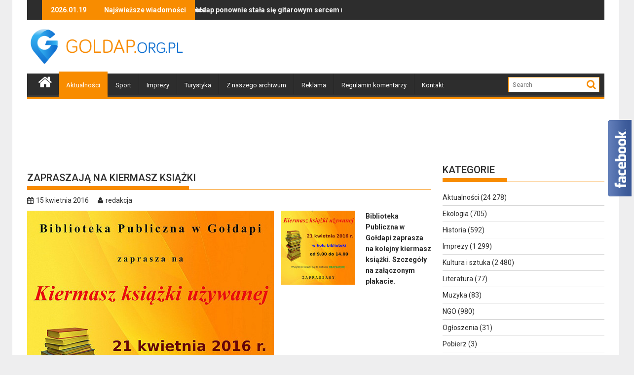

--- FILE ---
content_type: text/html; charset=UTF-8
request_url: https://goldap.org.pl/2016/04/zapraszaja-na-kiermasz-ksiazki/
body_size: 17036
content:
        <!DOCTYPE html><html lang="pl-PL">
    	<head>

		<!-- Google tag (gtag.js) -->
<script async src="https://www.googletagmanager.com/gtag/js?id=UA-1983685-23"></script>
<script>
  window.dataLayer = window.dataLayer || [];
  function gtag(){dataLayer.push(arguments);}
  gtag('js', new Date());

  gtag('config', 'UA-1983685-23');
</script>

        <meta charset="UTF-8">
        <meta name="viewport" content="width=device-width, initial-scale=1">
        <link rel="profile" href="https://gmpg.org/xfn/11">
        <link rel="pingback" href="https://goldap.org.pl/xmlrpc.php">
        <script src="https://cdnjs.cloudflare.com/ajax/libs/js-cookie/3.0.0/js.cookie.min.js"></script>
    <title>Zapraszają na kiermasz książki &#8211; Gołdap</title>
<meta name='robots' content='max-image-preview:large' />
<link rel='dns-prefetch' href='//fonts.googleapis.com' />
<link rel="alternate" type="application/rss+xml" title="Gołdap &raquo; Kanał z wpisami" href="https://goldap.org.pl/feed/" />
<link rel="alternate" type="application/rss+xml" title="Gołdap &raquo; Kanał z komentarzami" href="https://goldap.org.pl/comments/feed/" />
<link rel="alternate" type="application/rss+xml" title="Gołdap &raquo; Zapraszają na kiermasz książki Kanał z komentarzami" href="https://goldap.org.pl/2016/04/zapraszaja-na-kiermasz-ksiazki/feed/" />
<link rel="alternate" title="oEmbed (JSON)" type="application/json+oembed" href="https://goldap.org.pl/wp-json/oembed/1.0/embed?url=https%3A%2F%2Fgoldap.org.pl%2F2016%2F04%2Fzapraszaja-na-kiermasz-ksiazki%2F" />
<link rel="alternate" title="oEmbed (XML)" type="text/xml+oembed" href="https://goldap.org.pl/wp-json/oembed/1.0/embed?url=https%3A%2F%2Fgoldap.org.pl%2F2016%2F04%2Fzapraszaja-na-kiermasz-ksiazki%2F&#038;format=xml" />
<style id='wp-emoji-styles-inline-css' type='text/css'>

	img.wp-smiley, img.emoji {
		display: inline !important;
		border: none !important;
		box-shadow: none !important;
		height: 1em !important;
		width: 1em !important;
		margin: 0 0.07em !important;
		vertical-align: -0.1em !important;
		background: none !important;
		padding: 0 !important;
	}
/*# sourceURL=wp-emoji-styles-inline-css */
</style>
<style id='wp-block-library-inline-css' type='text/css'>
:root{--wp-block-synced-color:#7a00df;--wp-block-synced-color--rgb:122,0,223;--wp-bound-block-color:var(--wp-block-synced-color);--wp-editor-canvas-background:#ddd;--wp-admin-theme-color:#007cba;--wp-admin-theme-color--rgb:0,124,186;--wp-admin-theme-color-darker-10:#006ba1;--wp-admin-theme-color-darker-10--rgb:0,107,160.5;--wp-admin-theme-color-darker-20:#005a87;--wp-admin-theme-color-darker-20--rgb:0,90,135;--wp-admin-border-width-focus:2px}@media (min-resolution:192dpi){:root{--wp-admin-border-width-focus:1.5px}}.wp-element-button{cursor:pointer}:root .has-very-light-gray-background-color{background-color:#eee}:root .has-very-dark-gray-background-color{background-color:#313131}:root .has-very-light-gray-color{color:#eee}:root .has-very-dark-gray-color{color:#313131}:root .has-vivid-green-cyan-to-vivid-cyan-blue-gradient-background{background:linear-gradient(135deg,#00d084,#0693e3)}:root .has-purple-crush-gradient-background{background:linear-gradient(135deg,#34e2e4,#4721fb 50%,#ab1dfe)}:root .has-hazy-dawn-gradient-background{background:linear-gradient(135deg,#faaca8,#dad0ec)}:root .has-subdued-olive-gradient-background{background:linear-gradient(135deg,#fafae1,#67a671)}:root .has-atomic-cream-gradient-background{background:linear-gradient(135deg,#fdd79a,#004a59)}:root .has-nightshade-gradient-background{background:linear-gradient(135deg,#330968,#31cdcf)}:root .has-midnight-gradient-background{background:linear-gradient(135deg,#020381,#2874fc)}:root{--wp--preset--font-size--normal:16px;--wp--preset--font-size--huge:42px}.has-regular-font-size{font-size:1em}.has-larger-font-size{font-size:2.625em}.has-normal-font-size{font-size:var(--wp--preset--font-size--normal)}.has-huge-font-size{font-size:var(--wp--preset--font-size--huge)}.has-text-align-center{text-align:center}.has-text-align-left{text-align:left}.has-text-align-right{text-align:right}.has-fit-text{white-space:nowrap!important}#end-resizable-editor-section{display:none}.aligncenter{clear:both}.items-justified-left{justify-content:flex-start}.items-justified-center{justify-content:center}.items-justified-right{justify-content:flex-end}.items-justified-space-between{justify-content:space-between}.screen-reader-text{border:0;clip-path:inset(50%);height:1px;margin:-1px;overflow:hidden;padding:0;position:absolute;width:1px;word-wrap:normal!important}.screen-reader-text:focus{background-color:#ddd;clip-path:none;color:#444;display:block;font-size:1em;height:auto;left:5px;line-height:normal;padding:15px 23px 14px;text-decoration:none;top:5px;width:auto;z-index:100000}html :where(.has-border-color){border-style:solid}html :where([style*=border-top-color]){border-top-style:solid}html :where([style*=border-right-color]){border-right-style:solid}html :where([style*=border-bottom-color]){border-bottom-style:solid}html :where([style*=border-left-color]){border-left-style:solid}html :where([style*=border-width]){border-style:solid}html :where([style*=border-top-width]){border-top-style:solid}html :where([style*=border-right-width]){border-right-style:solid}html :where([style*=border-bottom-width]){border-bottom-style:solid}html :where([style*=border-left-width]){border-left-style:solid}html :where(img[class*=wp-image-]){height:auto;max-width:100%}:where(figure){margin:0 0 1em}html :where(.is-position-sticky){--wp-admin--admin-bar--position-offset:var(--wp-admin--admin-bar--height,0px)}@media screen and (max-width:600px){html :where(.is-position-sticky){--wp-admin--admin-bar--position-offset:0px}}

/*# sourceURL=wp-block-library-inline-css */
</style><style id='global-styles-inline-css' type='text/css'>
:root{--wp--preset--aspect-ratio--square: 1;--wp--preset--aspect-ratio--4-3: 4/3;--wp--preset--aspect-ratio--3-4: 3/4;--wp--preset--aspect-ratio--3-2: 3/2;--wp--preset--aspect-ratio--2-3: 2/3;--wp--preset--aspect-ratio--16-9: 16/9;--wp--preset--aspect-ratio--9-16: 9/16;--wp--preset--color--black: #000000;--wp--preset--color--cyan-bluish-gray: #abb8c3;--wp--preset--color--white: #ffffff;--wp--preset--color--pale-pink: #f78da7;--wp--preset--color--vivid-red: #cf2e2e;--wp--preset--color--luminous-vivid-orange: #ff6900;--wp--preset--color--luminous-vivid-amber: #fcb900;--wp--preset--color--light-green-cyan: #7bdcb5;--wp--preset--color--vivid-green-cyan: #00d084;--wp--preset--color--pale-cyan-blue: #8ed1fc;--wp--preset--color--vivid-cyan-blue: #0693e3;--wp--preset--color--vivid-purple: #9b51e0;--wp--preset--gradient--vivid-cyan-blue-to-vivid-purple: linear-gradient(135deg,rgb(6,147,227) 0%,rgb(155,81,224) 100%);--wp--preset--gradient--light-green-cyan-to-vivid-green-cyan: linear-gradient(135deg,rgb(122,220,180) 0%,rgb(0,208,130) 100%);--wp--preset--gradient--luminous-vivid-amber-to-luminous-vivid-orange: linear-gradient(135deg,rgb(252,185,0) 0%,rgb(255,105,0) 100%);--wp--preset--gradient--luminous-vivid-orange-to-vivid-red: linear-gradient(135deg,rgb(255,105,0) 0%,rgb(207,46,46) 100%);--wp--preset--gradient--very-light-gray-to-cyan-bluish-gray: linear-gradient(135deg,rgb(238,238,238) 0%,rgb(169,184,195) 100%);--wp--preset--gradient--cool-to-warm-spectrum: linear-gradient(135deg,rgb(74,234,220) 0%,rgb(151,120,209) 20%,rgb(207,42,186) 40%,rgb(238,44,130) 60%,rgb(251,105,98) 80%,rgb(254,248,76) 100%);--wp--preset--gradient--blush-light-purple: linear-gradient(135deg,rgb(255,206,236) 0%,rgb(152,150,240) 100%);--wp--preset--gradient--blush-bordeaux: linear-gradient(135deg,rgb(254,205,165) 0%,rgb(254,45,45) 50%,rgb(107,0,62) 100%);--wp--preset--gradient--luminous-dusk: linear-gradient(135deg,rgb(255,203,112) 0%,rgb(199,81,192) 50%,rgb(65,88,208) 100%);--wp--preset--gradient--pale-ocean: linear-gradient(135deg,rgb(255,245,203) 0%,rgb(182,227,212) 50%,rgb(51,167,181) 100%);--wp--preset--gradient--electric-grass: linear-gradient(135deg,rgb(202,248,128) 0%,rgb(113,206,126) 100%);--wp--preset--gradient--midnight: linear-gradient(135deg,rgb(2,3,129) 0%,rgb(40,116,252) 100%);--wp--preset--font-size--small: 13px;--wp--preset--font-size--medium: 20px;--wp--preset--font-size--large: 36px;--wp--preset--font-size--x-large: 42px;--wp--preset--spacing--20: 0.44rem;--wp--preset--spacing--30: 0.67rem;--wp--preset--spacing--40: 1rem;--wp--preset--spacing--50: 1.5rem;--wp--preset--spacing--60: 2.25rem;--wp--preset--spacing--70: 3.38rem;--wp--preset--spacing--80: 5.06rem;--wp--preset--shadow--natural: 6px 6px 9px rgba(0, 0, 0, 0.2);--wp--preset--shadow--deep: 12px 12px 50px rgba(0, 0, 0, 0.4);--wp--preset--shadow--sharp: 6px 6px 0px rgba(0, 0, 0, 0.2);--wp--preset--shadow--outlined: 6px 6px 0px -3px rgb(255, 255, 255), 6px 6px rgb(0, 0, 0);--wp--preset--shadow--crisp: 6px 6px 0px rgb(0, 0, 0);}:where(.is-layout-flex){gap: 0.5em;}:where(.is-layout-grid){gap: 0.5em;}body .is-layout-flex{display: flex;}.is-layout-flex{flex-wrap: wrap;align-items: center;}.is-layout-flex > :is(*, div){margin: 0;}body .is-layout-grid{display: grid;}.is-layout-grid > :is(*, div){margin: 0;}:where(.wp-block-columns.is-layout-flex){gap: 2em;}:where(.wp-block-columns.is-layout-grid){gap: 2em;}:where(.wp-block-post-template.is-layout-flex){gap: 1.25em;}:where(.wp-block-post-template.is-layout-grid){gap: 1.25em;}.has-black-color{color: var(--wp--preset--color--black) !important;}.has-cyan-bluish-gray-color{color: var(--wp--preset--color--cyan-bluish-gray) !important;}.has-white-color{color: var(--wp--preset--color--white) !important;}.has-pale-pink-color{color: var(--wp--preset--color--pale-pink) !important;}.has-vivid-red-color{color: var(--wp--preset--color--vivid-red) !important;}.has-luminous-vivid-orange-color{color: var(--wp--preset--color--luminous-vivid-orange) !important;}.has-luminous-vivid-amber-color{color: var(--wp--preset--color--luminous-vivid-amber) !important;}.has-light-green-cyan-color{color: var(--wp--preset--color--light-green-cyan) !important;}.has-vivid-green-cyan-color{color: var(--wp--preset--color--vivid-green-cyan) !important;}.has-pale-cyan-blue-color{color: var(--wp--preset--color--pale-cyan-blue) !important;}.has-vivid-cyan-blue-color{color: var(--wp--preset--color--vivid-cyan-blue) !important;}.has-vivid-purple-color{color: var(--wp--preset--color--vivid-purple) !important;}.has-black-background-color{background-color: var(--wp--preset--color--black) !important;}.has-cyan-bluish-gray-background-color{background-color: var(--wp--preset--color--cyan-bluish-gray) !important;}.has-white-background-color{background-color: var(--wp--preset--color--white) !important;}.has-pale-pink-background-color{background-color: var(--wp--preset--color--pale-pink) !important;}.has-vivid-red-background-color{background-color: var(--wp--preset--color--vivid-red) !important;}.has-luminous-vivid-orange-background-color{background-color: var(--wp--preset--color--luminous-vivid-orange) !important;}.has-luminous-vivid-amber-background-color{background-color: var(--wp--preset--color--luminous-vivid-amber) !important;}.has-light-green-cyan-background-color{background-color: var(--wp--preset--color--light-green-cyan) !important;}.has-vivid-green-cyan-background-color{background-color: var(--wp--preset--color--vivid-green-cyan) !important;}.has-pale-cyan-blue-background-color{background-color: var(--wp--preset--color--pale-cyan-blue) !important;}.has-vivid-cyan-blue-background-color{background-color: var(--wp--preset--color--vivid-cyan-blue) !important;}.has-vivid-purple-background-color{background-color: var(--wp--preset--color--vivid-purple) !important;}.has-black-border-color{border-color: var(--wp--preset--color--black) !important;}.has-cyan-bluish-gray-border-color{border-color: var(--wp--preset--color--cyan-bluish-gray) !important;}.has-white-border-color{border-color: var(--wp--preset--color--white) !important;}.has-pale-pink-border-color{border-color: var(--wp--preset--color--pale-pink) !important;}.has-vivid-red-border-color{border-color: var(--wp--preset--color--vivid-red) !important;}.has-luminous-vivid-orange-border-color{border-color: var(--wp--preset--color--luminous-vivid-orange) !important;}.has-luminous-vivid-amber-border-color{border-color: var(--wp--preset--color--luminous-vivid-amber) !important;}.has-light-green-cyan-border-color{border-color: var(--wp--preset--color--light-green-cyan) !important;}.has-vivid-green-cyan-border-color{border-color: var(--wp--preset--color--vivid-green-cyan) !important;}.has-pale-cyan-blue-border-color{border-color: var(--wp--preset--color--pale-cyan-blue) !important;}.has-vivid-cyan-blue-border-color{border-color: var(--wp--preset--color--vivid-cyan-blue) !important;}.has-vivid-purple-border-color{border-color: var(--wp--preset--color--vivid-purple) !important;}.has-vivid-cyan-blue-to-vivid-purple-gradient-background{background: var(--wp--preset--gradient--vivid-cyan-blue-to-vivid-purple) !important;}.has-light-green-cyan-to-vivid-green-cyan-gradient-background{background: var(--wp--preset--gradient--light-green-cyan-to-vivid-green-cyan) !important;}.has-luminous-vivid-amber-to-luminous-vivid-orange-gradient-background{background: var(--wp--preset--gradient--luminous-vivid-amber-to-luminous-vivid-orange) !important;}.has-luminous-vivid-orange-to-vivid-red-gradient-background{background: var(--wp--preset--gradient--luminous-vivid-orange-to-vivid-red) !important;}.has-very-light-gray-to-cyan-bluish-gray-gradient-background{background: var(--wp--preset--gradient--very-light-gray-to-cyan-bluish-gray) !important;}.has-cool-to-warm-spectrum-gradient-background{background: var(--wp--preset--gradient--cool-to-warm-spectrum) !important;}.has-blush-light-purple-gradient-background{background: var(--wp--preset--gradient--blush-light-purple) !important;}.has-blush-bordeaux-gradient-background{background: var(--wp--preset--gradient--blush-bordeaux) !important;}.has-luminous-dusk-gradient-background{background: var(--wp--preset--gradient--luminous-dusk) !important;}.has-pale-ocean-gradient-background{background: var(--wp--preset--gradient--pale-ocean) !important;}.has-electric-grass-gradient-background{background: var(--wp--preset--gradient--electric-grass) !important;}.has-midnight-gradient-background{background: var(--wp--preset--gradient--midnight) !important;}.has-small-font-size{font-size: var(--wp--preset--font-size--small) !important;}.has-medium-font-size{font-size: var(--wp--preset--font-size--medium) !important;}.has-large-font-size{font-size: var(--wp--preset--font-size--large) !important;}.has-x-large-font-size{font-size: var(--wp--preset--font-size--x-large) !important;}
/*# sourceURL=global-styles-inline-css */
</style>

<style id='classic-theme-styles-inline-css' type='text/css'>
/*! This file is auto-generated */
.wp-block-button__link{color:#fff;background-color:#32373c;border-radius:9999px;box-shadow:none;text-decoration:none;padding:calc(.667em + 2px) calc(1.333em + 2px);font-size:1.125em}.wp-block-file__button{background:#32373c;color:#fff;text-decoration:none}
/*# sourceURL=/wp-includes/css/classic-themes.min.css */
</style>
<link rel='stylesheet' id='yop-public-css' href='https://goldap.org.pl/wp-content/plugins/yop-poll/public/assets/css/yop-poll-public-6.5.39.css?ver=6.9' type='text/css' media='all' />
<link rel='stylesheet' id='jquery-bxslider-css' href='https://goldap.org.pl/wp-content/themes/goldap/assets/library/bxslider/css/jquery.bxslider.min.css?ver=4.2.5' type='text/css' media='all' />
<link rel='stylesheet' id='supermag-googleapis-css' href='https://fonts.googleapis.com/css?family=Oswald%3A300%2C400%2C700%7CRoboto%3A300italic%2C400%2C500%2C700&#038;ver=1.0.1' type='text/css' media='all' />
<link rel='stylesheet' id='fontawesome-css' href='https://goldap.org.pl/wp-content/themes/goldap/assets/library/Font-Awesome/css/font-awesome.min.css?ver=4.5.0' type='text/css' media='all' />
<link rel='stylesheet' id='supermag-style-css' href='https://goldap.org.pl/wp-content/themes/goldap/style.css?ver=6.9' type='text/css' media='all' />
<style id='supermag-style-inline-css' type='text/css'>

            mark,
            .comment-form .form-submit input,
            .read-more,
            .bn-title,
            .home-icon.front_page_on,
            .header-wrapper .menu li:hover > a,
            .header-wrapper .menu > li.current-menu-item a,
            .header-wrapper .menu > li.current-menu-parent a,
            .header-wrapper .menu > li.current_page_parent a,
            .header-wrapper .menu > li.current_page_ancestor a,
            .header-wrapper .menu > li.current-menu-item > a:before,
            .header-wrapper .menu > li.current-menu-parent > a:before,
            .header-wrapper .menu > li.current_page_parent > a:before,
            .header-wrapper .menu > li.current_page_ancestor > a:before,
            .header-wrapper .main-navigation ul ul.sub-menu li:hover > a,
            .slider-section .cat-links a,
            .featured-desc .below-entry-meta .cat-links a,
            #calendar_wrap #wp-calendar #today,
            #calendar_wrap #wp-calendar #today a,
            .wpcf7-form input.wpcf7-submit:hover,
            .breadcrumb{
                background: #F88C00;
            }
        
            a:hover,
            .screen-reader-text:focus,
            .bn-content a:hover,
            .socials a:hover,
            .site-title a,
            .search-block input#menu-search,
            .widget_search input#s,
            .search-block #searchsubmit,
            .widget_search #searchsubmit,
            .footer-sidebar .featured-desc .above-entry-meta a:hover,
            .slider-section .slide-title:hover,
            .besides-slider .post-title a:hover,
            .slider-feature-wrap a:hover,
            .slider-section .bx-controls-direction a,
            .besides-slider .beside-post:hover .beside-caption,
            .besides-slider .beside-post:hover .beside-caption a:hover,
            .featured-desc .above-entry-meta span:hover,
            .posted-on a:hover,
            .cat-links a:hover,
            .comments-link a:hover,
            .edit-link a:hover,
            .tags-links a:hover,
            .byline a:hover,
            .nav-links a:hover,
            #supermag-breadcrumbs a:hover,
            .wpcf7-form input.wpcf7-submit {
                color: #F88C00;
            }
             .search-block input#menu-search,
            .widget_search input#s,
            .tagcloud a{
                border: 1px solid #F88C00;
            }
            .footer-wrapper .border,
            .nav-links .nav-previous a:hover,
            .nav-links .nav-next a:hover{
                border-top: 1px solid #F88C00;
            }
             .besides-slider .beside-post{
                border-bottom: 3px solid #F88C00;
            }
            .widget-title,
            .footer-wrapper,
            .page-header .page-title,
            .single .entry-header .entry-title{
                border-bottom: 1px solid #F88C00;
            }
            .widget-title:before,
            .page-header .page-title:before,
            .single .entry-header .entry-title:before{
                border-bottom: 7px solid #F88C00;
            }
           .wpcf7-form input.wpcf7-submit,
            article.post.sticky{
                border: 2px solid #F88C00;
            }
           .breadcrumb::after {
                border-left: 5px solid #F88C00;
            }
           .header-wrapper #site-navigation{
                border-bottom: 5px solid #F88C00;
            }
           @media screen and (max-width:992px){
                .slicknav_btn.slicknav_open{
                    border: 1px solid #F88C00;
                }
                .slicknav_btn.slicknav_open:before{
                    background: { #F88C00 };
                    box-shadow: 0 6px 0 0 #F88C00, 0 12px 0 0 #F88C00;
                }
                .slicknav_nav li:hover > a,
                .slicknav_nav li.current-menu-ancestor a,
                .slicknav_nav li.current-menu-item  > a,
                .slicknav_nav li.current_page_item a,
                .slicknav_nav li.current_page_item .slicknav_item span,
                .slicknav_nav li .slicknav_item:hover a{
                    color: #F88C00;
                }
            }
/*# sourceURL=supermag-style-inline-css */
</style>
<script type="text/javascript" src="https://goldap.org.pl/wp-includes/js/jquery/jquery.min.js?ver=3.7.1" id="jquery-core-js"></script>
<script type="text/javascript" src="https://goldap.org.pl/wp-includes/js/jquery/jquery-migrate.min.js?ver=3.4.1" id="jquery-migrate-js"></script>
<script type="text/javascript" id="yop-public-js-extra">
/* <![CDATA[ */
var objectL10n = {"yopPollParams":{"urlParams":{"ajax":"https://goldap.org.pl/wp-admin/admin-ajax.php","wpLogin":"https://goldap.org.pl/wp-login.php?redirect_to=https%3A%2F%2Fgoldap.org.pl%2Fwp-admin%2Fadmin-ajax.php%3Faction%3Dyop_poll_record_wordpress_vote"},"apiParams":{"reCaptcha":{"siteKey":""},"reCaptchaV2Invisible":{"siteKey":""},"reCaptchaV3":{"siteKey":""},"hCaptcha":{"siteKey":""},"cloudflareTurnstile":{"siteKey":""}},"captchaParams":{"imgPath":"https://goldap.org.pl/wp-content/plugins/yop-poll/public/assets/img/","url":"https://goldap.org.pl/wp-content/plugins/yop-poll/app.php","accessibilityAlt":"Sound icon","accessibilityTitle":"Accessibility option: listen to a question and answer it!","accessibilityDescription":"Type below the \u003Cstrong\u003Eanswer\u003C/strong\u003E to what you hear. Numbers or words:","explanation":"Click or touch the \u003Cstrong\u003EANSWER\u003C/strong\u003E","refreshAlt":"Refresh/reload icon","refreshTitle":"Refresh/reload: get new images and accessibility option!"},"voteParams":{"invalidPoll":"Invalid Poll","noAnswersSelected":"Nie wybrano odpowiedzi","minAnswersRequired":"At least {min_answers_allowed} answer(s) required","maxAnswersRequired":"A max of {max_answers_allowed} answer(s) accepted","noAnswerForOther":"No other answer entered","noValueForCustomField":"{custom_field_name} is required","tooManyCharsForCustomField":"Text for {custom_field_name} is too long","consentNotChecked":"You must agree to our terms and conditions","noCaptchaSelected":"Captcha is required","thankYou":"Dzi\u0119kujemy za Tw\u00f3j g\u0142os"},"resultsParams":{"singleVote":".","multipleVotes":".","singleAnswer":"odpowied\u017a","multipleAnswers":"- odpowiedzi"}}};
//# sourceURL=yop-public-js-extra
/* ]]> */
</script>
<script type="text/javascript" src="https://goldap.org.pl/wp-content/plugins/yop-poll/public/assets/js/yop-poll-public-6.5.39.min.js?ver=6.9" id="yop-public-js"></script>
<link rel="https://api.w.org/" href="https://goldap.org.pl/wp-json/" /><link rel="alternate" title="JSON" type="application/json" href="https://goldap.org.pl/wp-json/wp/v2/posts/116402" /><link rel="EditURI" type="application/rsd+xml" title="RSD" href="https://goldap.org.pl/xmlrpc.php?rsd" />
<meta name="generator" content="WordPress 6.9" />
<link rel="canonical" href="https://goldap.org.pl/2016/04/zapraszaja-na-kiermasz-ksiazki/" />
<link rel='shortlink' href='https://goldap.org.pl/?p=116402' />
<style>
		#category-posts-3-internal ul {padding: 0;}
#category-posts-3-internal .cat-post-item img {max-width: initial; max-height: initial; margin: initial;}
#category-posts-3-internal .cat-post-author {margin-bottom: 0;}
#category-posts-3-internal .cat-post-thumbnail {margin: 5px 10px 5px 0;}
#category-posts-3-internal .cat-post-item:before {content: ""; clear: both;}
#category-posts-3-internal .cat-post-excerpt-more {display: inline-block;}
#category-posts-3-internal .cat-post-item {list-style: none; margin: 3px 0 10px; padding: 3px 0;}
#category-posts-3-internal .cat-post-current .cat-post-title {font-weight: bold; text-transform: uppercase;}
#category-posts-3-internal [class*=cat-post-tax] {font-size: 0.85em;}
#category-posts-3-internal [class*=cat-post-tax] * {display:inline-block;}
#category-posts-3-internal .cat-post-item:after {content: ""; display: table;	clear: both;}
#category-posts-3-internal .cat-post-item .cat-post-title {overflow: hidden;text-overflow: ellipsis;white-space: initial;display: -webkit-box;-webkit-line-clamp: 2;-webkit-box-orient: vertical;padding-bottom: 0 !important;}
#category-posts-3-internal .cat-post-item:after {content: ""; display: table;	clear: both;}
#category-posts-3-internal .cat-post-thumbnail {display:block; float:left; margin:5px 10px 5px 0;}
#category-posts-3-internal .cat-post-crop {overflow:hidden;display:block;}
#category-posts-3-internal p {margin:5px 0 0 0}
#category-posts-3-internal li > div {margin:5px 0 0 0; clear:both;}
#category-posts-3-internal .dashicons {vertical-align:middle;}
#category-posts-3-internal .cat-post-thumbnail .cat-post-crop img {object-fit: cover; max-width: 100%; display: block;}
#category-posts-3-internal .cat-post-thumbnail .cat-post-crop-not-supported img {width: 100%;}
#category-posts-3-internal .cat-post-thumbnail {max-width:100%;}
#category-posts-3-internal .cat-post-item img {margin: initial;}
#category-posts-4-internal ul {padding: 0;}
#category-posts-4-internal .cat-post-item img {max-width: initial; max-height: initial; margin: initial;}
#category-posts-4-internal .cat-post-author {margin-bottom: 0;}
#category-posts-4-internal .cat-post-thumbnail {margin: 5px 10px 5px 0;}
#category-posts-4-internal .cat-post-item:before {content: ""; clear: both;}
#category-posts-4-internal .cat-post-excerpt-more {display: inline-block;}
#category-posts-4-internal .cat-post-item {list-style: none; margin: 3px 0 10px; padding: 3px 0;}
#category-posts-4-internal .cat-post-current .cat-post-title {font-weight: bold; text-transform: uppercase;}
#category-posts-4-internal [class*=cat-post-tax] {font-size: 0.85em;}
#category-posts-4-internal [class*=cat-post-tax] * {display:inline-block;}
#category-posts-4-internal .cat-post-item:after {content: ""; display: table;	clear: both;}
#category-posts-4-internal .cat-post-item .cat-post-title {overflow: hidden;text-overflow: ellipsis;white-space: initial;display: -webkit-box;-webkit-line-clamp: 2;-webkit-box-orient: vertical;padding-bottom: 0 !important;}
#category-posts-4-internal .cat-post-item:after {content: ""; display: table;	clear: both;}
#category-posts-4-internal .cat-post-thumbnail {display:block; float:left; margin:5px 10px 5px 0;}
#category-posts-4-internal .cat-post-crop {overflow:hidden;display:block;}
#category-posts-4-internal p {margin:5px 0 0 0}
#category-posts-4-internal li > div {margin:5px 0 0 0; clear:both;}
#category-posts-4-internal .dashicons {vertical-align:middle;}
#category-posts-4-internal .cat-post-thumbnail .cat-post-crop img {object-fit: cover; max-width: 100%; display: block;}
#category-posts-4-internal .cat-post-thumbnail .cat-post-crop-not-supported img {width: 100%;}
#category-posts-4-internal .cat-post-thumbnail {max-width:100%;}
#category-posts-4-internal .cat-post-item img {margin: initial;}
#category-posts-5-internal ul {padding: 0;}
#category-posts-5-internal .cat-post-item img {max-width: initial; max-height: initial; margin: initial;}
#category-posts-5-internal .cat-post-author {margin-bottom: 0;}
#category-posts-5-internal .cat-post-thumbnail {margin: 5px 10px 5px 0;}
#category-posts-5-internal .cat-post-item:before {content: ""; clear: both;}
#category-posts-5-internal .cat-post-excerpt-more {display: inline-block;}
#category-posts-5-internal .cat-post-item {list-style: none; margin: 3px 0 10px; padding: 3px 0;}
#category-posts-5-internal .cat-post-current .cat-post-title {font-weight: bold; text-transform: uppercase;}
#category-posts-5-internal [class*=cat-post-tax] {font-size: 0.85em;}
#category-posts-5-internal [class*=cat-post-tax] * {display:inline-block;}
#category-posts-5-internal .cat-post-item:after {content: ""; display: table;	clear: both;}
#category-posts-5-internal .cat-post-item .cat-post-title {overflow: hidden;text-overflow: ellipsis;white-space: initial;display: -webkit-box;-webkit-line-clamp: 2;-webkit-box-orient: vertical;padding-bottom: 0 !important;}
#category-posts-5-internal .cat-post-item:after {content: ""; display: table;	clear: both;}
#category-posts-5-internal .cat-post-thumbnail {display:block; float:left; margin:5px 10px 5px 0;}
#category-posts-5-internal .cat-post-crop {overflow:hidden;display:block;}
#category-posts-5-internal p {margin:5px 0 0 0}
#category-posts-5-internal li > div {margin:5px 0 0 0; clear:both;}
#category-posts-5-internal .dashicons {vertical-align:middle;}
#category-posts-5-internal .cat-post-thumbnail .cat-post-crop img {object-fit: cover; max-width: 100%; display: block;}
#category-posts-5-internal .cat-post-thumbnail .cat-post-crop-not-supported img {width: 100%;}
#category-posts-5-internal .cat-post-thumbnail {max-width:100%;}
#category-posts-5-internal .cat-post-item img {margin: initial;}
#category-posts-6-internal ul {padding: 0;}
#category-posts-6-internal .cat-post-item img {max-width: initial; max-height: initial; margin: initial;}
#category-posts-6-internal .cat-post-author {margin-bottom: 0;}
#category-posts-6-internal .cat-post-thumbnail {margin: 5px 10px 5px 0;}
#category-posts-6-internal .cat-post-item:before {content: ""; clear: both;}
#category-posts-6-internal .cat-post-excerpt-more {display: inline-block;}
#category-posts-6-internal .cat-post-item {list-style: none; margin: 3px 0 10px; padding: 3px 0;}
#category-posts-6-internal .cat-post-current .cat-post-title {font-weight: bold; text-transform: uppercase;}
#category-posts-6-internal [class*=cat-post-tax] {font-size: 0.85em;}
#category-posts-6-internal [class*=cat-post-tax] * {display:inline-block;}
#category-posts-6-internal .cat-post-item:after {content: ""; display: table;	clear: both;}
#category-posts-6-internal .cat-post-item .cat-post-title {overflow: hidden;text-overflow: ellipsis;white-space: initial;display: -webkit-box;-webkit-line-clamp: 2;-webkit-box-orient: vertical;padding-bottom: 0 !important;}
#category-posts-6-internal .cat-post-item:after {content: ""; display: table;	clear: both;}
#category-posts-6-internal .cat-post-thumbnail {display:block; float:left; margin:5px 10px 5px 0;}
#category-posts-6-internal .cat-post-crop {overflow:hidden;display:block;}
#category-posts-6-internal p {margin:5px 0 0 0}
#category-posts-6-internal li > div {margin:5px 0 0 0; clear:both;}
#category-posts-6-internal .dashicons {vertical-align:middle;}
#category-posts-6-internal .cat-post-thumbnail .cat-post-crop img {object-fit: cover; max-width: 100%; display: block;}
#category-posts-6-internal .cat-post-thumbnail .cat-post-crop-not-supported img {width: 100%;}
#category-posts-6-internal .cat-post-thumbnail {max-width:100%;}
#category-posts-6-internal .cat-post-item img {margin: initial;}
</style>
		<style>form .message-textarea {display: none !important; }</style>
        <meta name="description" content="Biblioteka Publiczna w Gołdapi zaprasza na kolejny kiermasz książki. Szczegóły na załączonym plakacie....">

		<!-- Facebook Opengraph -->
 
    <meta property="og:url" content="https://goldap.org.pl/2016/04/zapraszaja-na-kiermasz-ksiazki/"/>
    <meta property="og:title" content="Zapraszają na kiermasz książki" />
    <meta property="og:description" content="Biblioteka Publiczna w Gołdapi zaprasza na kolejny kiermasz książki. Szczegóły na załączonym plakacie." />
    <meta property="og:type" content="article" />
	    	<meta property="og:image" content="https://goldap.org.pl/wp-content/uploads/2016/04/Kiermasz-książki_44.jpg" />
	<meta name="google-site-verification" content="PNJSv4FzLztssrQlScqQhG2W23sDYk46T5zc1hpXwX0" />
<script language="javascript" type="text/javascript">
function interval(func, wait, times){
    var interv = function(w, t){
        return function(){
            if(typeof t === "undefined" || t-- > 0){
                setTimeout(interv, w);
                try{
                    func.call(null);
                }
                catch(e){
                    t = 0;
                    throw e.toString();
                }
            }
        };
    }(wait, times);

    setTimeout(interv, wait);
};
</script>
<body class="wp-singular post-template-default single single-post postid-116402 single-format-standard wp-theme-goldap boxed-layout right-sidebar group-blog">

        <div id="page" class="hfeed site">
        <a class="skip-link screen-reader-text" href="#content" title="link">Skip to content</a>
            <header id="masthead" class="site-header" role="banner">
            <div class="top-header-section clearfix">
                <div class="wrapper">
                     <div class="header-latest-posts float-left bn-title">2026.01.19</div>                            <div class="header-latest-posts bn-wrapper float-left">
                                <div class="bn-title">
                                    Najświeższe wiadomości                                </div>
                                <ul class="bn">
                                                                            <li class="bn-content">
                                            <a href="https://goldap.org.pl/2026/01/goldapscy-funkcjonariusze-sg-przekazali-ukrainca/" title="Gołdapscy funkcjonariusze SG przekazali Ukraińca">
                                                Gołdapscy funkcjonariusze SG przekazali Ukraińca                                            </a>
                                        </li>
                                                                            <li class="bn-content">
                                            <a href="https://goldap.org.pl/2026/01/goldap-ponownie-stala-sie-gitarowym-sercem-regionu/" title="Gołdap ponownie stała się gitarowym sercem regionu">
                                                Gołdap ponownie stała się gitarowym sercem regionu                                            </a>
                                        </li>
                                                                            <li class="bn-content">
                                            <a href="https://goldap.org.pl/2026/01/zglosila-wlamanie-i-grozby-bo-chciala-pozbyc-sie-sasiada-z-mieszkania/" title="Zgłosiła włamanie i groźby, bo chciała pozbyć się sąsiada z mieszkania">
                                                Zgłosiła włamanie i groźby, bo chciała pozbyć się sąsiada z mieszkania                                            </a>
                                        </li>
                                                                            <li class="bn-content">
                                            <a href="https://goldap.org.pl/2026/01/bal-karnawalowy-w-bocwince-taniec-z-gwiazdami-z-babcia-i-dziadkiem/" title="Bal karnawałowy w Boćwince – „Taniec z gwiazdami z babcią i dziadkiem”">
                                                Bal karnawałowy w Boćwince – „Taniec z gwiazdami z babcią i dziadkiem”                                            </a>
                                        </li>
                                                                            <li class="bn-content">
                                            <a href="https://goldap.org.pl/2026/01/korzystamy-z-zimowej-zabawy-a-wy/" title="Korzystamy z zimowej zabawy, a Wy? ">
                                                Korzystamy z zimowej zabawy, a Wy?                                             </a>
                                        </li>
                                                                    </ul>
                            </div> <!-- .header-latest-posts -->
                                            <div class="right-header float-right">
                                            </div>
                </div>
            </div><!-- .top-header-section -->
            <div class="wrapper header-wrapper clearfix">
                <div class="header-container">
                    <div class="site-branding clearfix">
                                                <div class="site-logo float-left"><a href="https://goldap.org.pl/" rel="home"><img src="https://goldap.org.pl/wp-content/uploads/2016/08/logo.png" alt="Logo"></a></div><!--site-logo--><!--supermag-header-id-display-opt-->
                                                    <div class="header-ads float-right">
                            <script async src="https://pagead2.googlesyndication.com/pagead/js/adsbygoogle.js?client=ca-pub-7383613702407971"
     crossorigin="anonymous"></script>
<!-- poziom -->
<ins class="adsbygoogle"
     style="display:inline-block;width:728px;height:90px"
     data-ad-client="ca-pub-7383613702407971"
     data-ad-slot="9645735706"></ins>
<script>
     (adsbygoogle = window.adsbygoogle || []).push({});
</script>
                    
                            </div>
                                                <div class="clearfix"></div>
                    </div>
                    <nav id="site-navigation" class="main-navigation clearfix" role="navigation">
                        <div class="header-main-menu clearfix">
                                                                <div class="home-icon">
                                        <a href="https://goldap.org.pl/" title="Gołdap"><i class="fa fa-home"></i></a>
                                    </div>
                                                                    <div class="acmethemes-nav"><ul id="menu-regulamin-komentarzy" class="menu"><li id="menu-item-123622" class="menu-item menu-item-type-taxonomy menu-item-object-category current-post-ancestor current-menu-parent current-post-parent menu-item-123622"><a href="https://goldap.org.pl/category/aktualnosci/">Aktualności</a></li>
<li id="menu-item-123623" class="menu-item menu-item-type-taxonomy menu-item-object-category menu-item-123623"><a href="https://goldap.org.pl/category/sport/">Sport</a></li>
<li id="menu-item-123624" class="menu-item menu-item-type-taxonomy menu-item-object-category menu-item-123624"><a href="https://goldap.org.pl/category/kultura-sztuka/imprezy/">Imprezy</a></li>
<li id="menu-item-123625" class="menu-item menu-item-type-taxonomy menu-item-object-category menu-item-123625"><a href="https://goldap.org.pl/category/turystyka/">Turystyka</a></li>
<li id="menu-item-123723" class="menu-item menu-item-type-taxonomy menu-item-object-category menu-item-123723"><a href="https://goldap.org.pl/category/z-naszego-archiwum/">Z naszego archiwum</a></li>
<li id="menu-item-123633" class="menu-item menu-item-type-post_type menu-item-object-page menu-item-123633"><a href="https://goldap.org.pl/reklama/">Reklama</a></li>
<li id="menu-item-163568" class="menu-item menu-item-type-custom menu-item-object-custom menu-item-163568"><a href="/2018/02/regulamin-komentarzy/">Regulamin komentarzy</a></li>
<li id="menu-item-123632" class="menu-item menu-item-type-post_type menu-item-object-page menu-item-123632"><a href="https://goldap.org.pl/kontakt-goldap-org-pl/">Kontakt</a></li>
</ul></div>                                <div class="search-block">
    <form action="https://goldap.org.pl" class="searchform" id="searchform" method="get" role="search">
        <div>
            <label for="menu-search" class="screen-reader-text"></label>
                        <input type="text"  placeholder="Search"  id="menu-search" name="s" value="">
            <button class="fa fa-search" type="submit" id="searchsubmit"></button>
        </div>
    </form>
</div>
                        </div>
                        <div class="responsive-slick-menu clearfix"></div>
                    </nav>
                    <!-- #site-navigation -->
                </div>
                <!-- .header-container -->
            </div>
            <!-- header-wrapper-->
        </header>
        <!-- #masthead -->
            <div class="wrapper content-wrapper clearfix">
            <div id="content" class="site-content">
    <div class="topbanner">

    <script async src="https://pagead2.googlesyndication.com/pagead/js/adsbygoogle.js?client=ca-pub-7383613702407971"
     crossorigin="anonymous"></script>
<!-- 728 v2 -->
<ins class="adsbygoogle"
     style="display:inline-block;width:728px;height:90px"
     data-ad-client="ca-pub-7383613702407971"
     data-ad-slot="6336619770"></ins>
<script>
     (adsbygoogle = window.adsbygoogle || []).push({});
</script>



    </div> 
    
    
   
    	<div id="primary" class="content-area">
		<main id="main" class="site-main" role="main">

		
			
<article id="post-116402" class="post-116402 post type-post status-publish format-standard has-post-thumbnail hentry category-aktualnosci">
	<header class="entry-header">
		<h1 class="entry-title test">Zapraszają na kiermasz książki</h1>
		<div class="entry-meta">
			<span class="posted-on"><a href="https://goldap.org.pl/2016/04/zapraszaja-na-kiermasz-ksiazki/" rel="bookmark"><i class="fa fa-calendar"></i><time class="entry-date published updated" datetime="2016-04-15T08:42:52+02:00">15 kwietnia 2016</time></a></span><span class="byline"> <span class="author vcard"><a class="url fn n" href="https://goldap.org.pl/author/redakcja/"><i class="fa fa-user"></i>redakcja</a></span></span>		</div><!-- .entry-meta -->
			</header><!-- .entry-header -->

	<!--post thumbnail options-->
	<div class="single-feat clearfix">
					<figure class="single-thumb single-thumb-full">
								<img src="https://goldap.org.pl/wp-content/uploads/2016/04/Kiermasz-książki_44-500x707.jpg" alt="Zapraszają na kiermasz książki"  style="width:100%;height:auto;aspect-ratio:500/707 !important;">

			</figure>
			</div><!-- .single-feat-->


	<div class="entry-content">
		<p><strong><a href="https://goldap.org.pl/wp-content/uploads/2016/04/Kiermasz-książki_44.jpg"><img decoding="async" class="alignleft size-thumbnail wp-image-116403" src="https://goldap.org.pl/wp-content/uploads/2016/04/Kiermasz-książki_44-150x150.jpg" alt="Kiermasz książki_44" width="150" height="150" /></a>Biblioteka Publiczna w Gołdapi zaprasza na kolejny kiermasz książki. Szczegóły na załączonym plakacie.</strong><span id="more-116402"></span></p>
<p><a href="https://goldap.org.pl/wp-content/uploads/2016/04/Kiermasz-książki_44.jpg"><img fetchpriority="high" decoding="async" class="alignnone size-full wp-image-116403" src="https://goldap.org.pl/wp-content/uploads/2016/04/Kiermasz-książki_44.jpg" alt="Kiermasz książki_44" width="500" height="707" /></a></p>
			</div><!-- .entry-content -->

	<footer class="entry-footer">
		<script async src="//pagead2.googlesyndication.com/pagead/js/adsbygoogle.js"></script>
<!-- goldap.org.pl 468x15 -->
<ins class="adsbygoogle"
     style="display:inline-block;width:468px;height:15px"
     data-ad-client="ca-pub-7383613702407971"
     data-ad-slot="3558677242"></ins>
<script>
(adsbygoogle = window.adsbygoogle || []).push({});
</script><br style="clear:both;">
		<span class="cat-links"><i class="fa fa-folder-o"></i><a href="https://goldap.org.pl/category/aktualnosci/" rel="category tag">Aktualności</a></span>	</footer><!-- .entry-footer -->
</article><!-- #post-## -->

			
	<nav class="navigation post-navigation" aria-label="Wpisy">
		<h2 class="screen-reader-text">Nawigacja wpisu</h2>
		<div class="nav-links"><div class="nav-previous"><a href="https://goldap.org.pl/2016/04/jaki-nastepny-krok-list-do-redakcji/" rel="prev">Jaki następny krok? &#8211; list do redakcji</a></div><div class="nav-next"><a href="https://goldap.org.pl/2016/04/ii-memorial-im-grzegorza-kokochy-w-tenisie-stolowym/" rel="next">II Memoriał im. Grzegorza Kokochy w Tenisie Stołowym</a></div></div>
	</nav>            <h2 class="widget-title">
                Powiązane artykuły            </h2>
            <ul class="featured-entries-col featured-entries featured-col-posts featured-related-posts">
                    <li class="acme-col-3">
                    <figure class="widget-image">
                                <a href="https://goldap.org.pl/2026/01/goldapscy-funkcjonariusze-sg-przekazali-ukrainca/">
                    <img src="https://goldap.org.pl/wp-content/uploads/2026/01/1-2-150x150.jpg" alt="Gołdapscy funkcjonariusze SG przekazali Ukraińca" title="Gołdapscy funkcjonariusze SG przekazali Ukraińca" />
                </a>
            </figure>
        
        <div class="featured-desc">
            <div class="above-entry-meta">
                                <span>
                    <a href="https://goldap.org.pl/2026/01/19/">
                        <i class="fa fa-calendar"></i>
                        19 stycznia, 2026                    </a>
                </span>
                <span>
                    <a href="https://goldap.org.pl/author/redakcja/" title="redakcja">
                        <i class="fa fa-user"></i>
                        redakcja                    </a>
                </span>
                <span>
                    <a href="https://goldap.org.pl/2026/01/goldapscy-funkcjonariusze-sg-przekazali-ukrainca/#respond"><i class="fa fa-comment"></i>0</a>                </span>
            </div>
            <a href="https://goldap.org.pl/2026/01/goldapscy-funkcjonariusze-sg-przekazali-ukrainca/">
                <h4 class="title">
                    Gołdapscy funkcjonariusze SG przekazali Ukraińca                </h4>
            </a>
            <div class="details">Funkcjonariusze z Placówki Straży Granicznej w Gołdapi wydali decyzję o zobowiązaniu do powrotu 43-letniemu Ukraińcowi.</div>            <div class="below-entry-meta">
                <span class="cat-links"><a href="https://goldap.org.pl/category/aktualnosci/"  rel="category tag">Aktualności</a>&nbsp;</span>            </div>
        </div>
    </li>
        <li class="acme-col-3">
        
        <div class="featured-desc">
            <div class="above-entry-meta">
                                <span>
                    <a href="https://goldap.org.pl/2026/01/19/">
                        <i class="fa fa-calendar"></i>
                        19 stycznia, 2026                    </a>
                </span>
                <span>
                    <a href="https://goldap.org.pl/author/redakcja/" title="redakcja">
                        <i class="fa fa-user"></i>
                        redakcja                    </a>
                </span>
                <span>
                    <a href="https://goldap.org.pl/2026/01/goldap-ponownie-stala-sie-gitarowym-sercem-regionu/#respond"><i class="fa fa-comment"></i>0</a>                </span>
            </div>
            <a href="https://goldap.org.pl/2026/01/goldap-ponownie-stala-sie-gitarowym-sercem-regionu/">
                <h4 class="title">
                    Gołdap ponownie stała się gitarowym sercem regionu                </h4>
            </a>
            <div class="details">W dniach 17–18 stycznia Gołdap ponownie stała się gitarowym sercem regionu. Za nami IX Festiwal Gitarowy...</div>            <div class="below-entry-meta">
                <span class="cat-links"><a href="https://goldap.org.pl/category/aktualnosci/"  rel="category tag">Aktualności</a>&nbsp;<a href="https://goldap.org.pl/category/kultura-sztuka/imprezy/"  rel="category tag">Imprezy</a>&nbsp;<a href="https://goldap.org.pl/category/kultura-sztuka/"  rel="category tag">Kultura i sztuka</a>&nbsp;<a href="https://goldap.org.pl/category/kultura-sztuka/muzyka/"  rel="category tag">Muzyka</a>&nbsp;</span>            </div>
        </div>
    </li>
        <li class="acme-col-3">
                    <figure class="widget-image">
                                <a href="https://goldap.org.pl/2026/01/zglosila-wlamanie-i-grozby-bo-chciala-pozbyc-sie-sasiada-z-mieszkania/">
                    <img src="https://goldap.org.pl/wp-content/uploads/2026/01/napis-policja-11-150x150.jpeg" alt="Zgłosiła włamanie i groźby, bo chciała pozbyć się sąsiada z mieszkania" title="Zgłosiła włamanie i groźby, bo chciała pozbyć się sąsiada z mieszkania" />
                </a>
            </figure>
        
        <div class="featured-desc">
            <div class="above-entry-meta">
                                <span>
                    <a href="https://goldap.org.pl/2026/01/19/">
                        <i class="fa fa-calendar"></i>
                        19 stycznia, 2026                    </a>
                </span>
                <span>
                    <a href="https://goldap.org.pl/author/redakcja/" title="redakcja">
                        <i class="fa fa-user"></i>
                        redakcja                    </a>
                </span>
                <span>
                    <a href="https://goldap.org.pl/2026/01/zglosila-wlamanie-i-grozby-bo-chciala-pozbyc-sie-sasiada-z-mieszkania/#respond"><i class="fa fa-comment"></i>0</a>                </span>
            </div>
            <a href="https://goldap.org.pl/2026/01/zglosila-wlamanie-i-grozby-bo-chciala-pozbyc-sie-sasiada-z-mieszkania/">
                <h4 class="title">
                    Zgłosiła włamanie i groźby, bo chciała pozbyć się sąsiada z mieszkania                </h4>
            </a>
            <div class="details">Wydawać by się mogło, że każdy wie jaką rolę spełnia numer alarmowy 112 i kiedy należy...</div>            <div class="below-entry-meta">
                <span class="cat-links"><a href="https://goldap.org.pl/category/aktualnosci/"  rel="category tag">Aktualności</a>&nbsp;</span>            </div>
        </div>
    </li>
                </ul>
            <div class="clearfix"></div>
            
			
<div id="comments" class="comments-area">

	
	
	
		<div id="respond" class="comment-respond">
		<h3 id="reply-title" class="comment-reply-title"><span></span> Skomentuj <small><a rel="nofollow" id="cancel-comment-reply-link" href="/2016/04/zapraszaja-na-kiermasz-ksiazki/#respond" style="display:none;">Anuluj pisanie odpowiedzi</a></small></h3><form action="https://goldap.org.pl/wp-comments-post.php" method="post" id="commentform" class="comment-form"><p class="comment-form-comment"><label for="comment"></label> <textarea id="comment" class="message-textarea" name="comment" placeholder="Wpisz treść" cols="45" rows="8" aria-="true"></textarea><!-- </form> --><textarea id="ae817c73a" name="ae817c73a" placeholder="Wpisz treść" cols="45" rows="8" aria-required="true"></textarea></p><p class="comment-form-author"><label for="author"></label><input id="author" name="author" type="text" placeholder="Imię" value="" size="30" /></p>
<p class="comment-form-email"><label for="email"></label> <input id="email" name="email" type="email" value="" placeholder="Email" size="30"/></p>
<p class="comment-form-url"><label for="url"></label> <input id="url" name="url" placeholder="Adres URL" type="url" value="" size="30" /></p>
<p class="form-submit"><input name="submit" type="submit" id="submit" class="submit" value="Dodaj komentarz" /> <input type='hidden' name='comment_post_ID' value='116402' id='comment_post_ID' />
<input type='hidden' name='comment_parent' id='comment_parent' value='0' />
</p></form>	</div><!-- #respond -->
	
</div><!-- #comments -->

		<br>
	<script async src="//pagead2.googlesyndication.com/pagead/js/adsbygoogle.js"></script>
<!-- goldap.org.pl 468x15 -->
<ins class="adsbygoogle"
     style="display:inline-block;width:468px;height:15px"
     data-ad-client="ca-pub-7383613702407971"
     data-ad-slot="3558677242"></ins>
<script>
(adsbygoogle = window.adsbygoogle || []).push({});
</script>
<br>
<br>
	 <script async src="//pagead2.googlesyndication.com/pagead/js/adsbygoogle.js"></script> 

<ins class="adsbygoogle"
     style="display:inline-block;width:728px;height:90px"
     data-ad-client="ca-pub-7383613702407971"
     data-ad-slot="4899942005"></ins>
<script>
(adsbygoogle = window.adsbygoogle || []).push({});
</script>
<br>
		</main><!-- #main -->
	</div><!-- #primary -->
	<div id="secondary-right" class="widget-area sidebar secondary-sidebar float-right" role="complementary">
		<div id="sidebar-section-top" class="widget-area sidebar clearfix">
			<aside id="categories-5" class="widget widget_categories"><h3 class="widget-title"><span>Kategorie</span></h3>
			<ul>
					<li class="cat-item cat-item-1"><a href="https://goldap.org.pl/category/aktualnosci/">Aktualności</a> (24&nbsp;278)
</li>
	<li class="cat-item cat-item-199"><a href="https://goldap.org.pl/category/ekologia/">Ekologia</a> (705)
</li>
	<li class="cat-item cat-item-72"><a href="https://goldap.org.pl/category/historia-goldapi/">Historia</a> (592)
</li>
	<li class="cat-item cat-item-4"><a href="https://goldap.org.pl/category/kultura-sztuka/imprezy/">Imprezy</a> (1&nbsp;299)
</li>
	<li class="cat-item cat-item-3"><a href="https://goldap.org.pl/category/kultura-sztuka/">Kultura i sztuka</a> (2&nbsp;480)
</li>
	<li class="cat-item cat-item-7"><a href="https://goldap.org.pl/category/kultura-sztuka/literatura/">Literatura</a> (77)
</li>
	<li class="cat-item cat-item-79"><a href="https://goldap.org.pl/category/kultura-sztuka/muzyka/">Muzyka</a> (83)
</li>
	<li class="cat-item cat-item-11"><a href="https://goldap.org.pl/category/ngo/">NGO</a> (980)
</li>
	<li class="cat-item cat-item-15"><a href="https://goldap.org.pl/category/ogloszenia/">Ogłoszenia</a> (31)
</li>
	<li class="cat-item cat-item-88"><a href="https://goldap.org.pl/category/pliki-do-pobrania/">Pobierz</a> (3)
</li>
	<li class="cat-item cat-item-73"><a href="https://goldap.org.pl/category/podroze/">Podróże</a> (37)
</li>
	<li class="cat-item cat-item-196"><a href="https://goldap.org.pl/category/porady/">Porady</a> (875)
</li>
	<li class="cat-item cat-item-83"><a href="https://goldap.org.pl/category/reklama/">Reklama</a> (9)
</li>
	<li class="cat-item cat-item-8"><a href="https://goldap.org.pl/category/sport/">Sport</a> (2&nbsp;393)
</li>
	<li class="cat-item cat-item-9"><a href="https://goldap.org.pl/category/turystyka/">Turystyka</a> (345)
</li>
	<li class="cat-item cat-item-217"><a href="https://goldap.org.pl/category/z-naszego-archiwum/">Z naszego archiwum</a> (282)
</li>
	<li class="cat-item cat-item-218"><a href="https://goldap.org.pl/category/z-regionu/">Z regionu</a> (12)
</li>
			</ul>

			</aside><aside id="text-7" class="widget widget_text"><h3 class="widget-title"><span>Reklama</span></h3>			<div class="textwidget"><a href="/wp-content/uploads/2025/11/logo_-_razem_bezpieczniej.jpg" title="Gołdap"  rel="lightbox"><img src="/wp-content/uploads/2025/11/logo_-_razem_bezpieczniej_maly.jpg" style="margin-bottom:5px;width:330px; height:auto; aspect-ratio:330 / 468 !important;" alt="Gołdap" /></a>
<br>
<a href="https://tonetailor.com" title="algorythmic mastering online"><img src="/wp-content/uploads/2025/07/audio_mastering_online_tool.jpg" style="margin-bottom:5px;width:330px; height:auto; aspect-ratio:330 / 330 !important" alt="music mastering online" /></a>
<br>
<a href="/2025/10/poranny-aqua-aerobik-start-od-18-listopada/" title="reklama" target="_blank"><img src="/wp-content/uploads/2025/11/aqua_maly.jpg" style="margin-bottom:5px;width:330px; height:auto; aspect-ratio:330 / 233 !important" alt="aerobik" /></a>
<br>
<a href="/wp-content/uploads/2025/08/FB_IMG_1755586996269.jpg" title="Gołdap" rel="lightbox"><img src="/wp-content/uploads/2025/08/mala.jpg" style="margin-bottom:5px;width:330px; height:auto; aspect-ratio:330 / 466 !important;" alt="Gołdap" /></a>
<br>
<img src="/wp-content/uploads/2024/02/hurtownia.jpg" style="cursor:pointer;margin-bottom:5px;width:330px; height:auto; aspect-ratio:330 / 297 !important" alt="gołdap" onclick="location.href='https://pawelmackiewicz.pl/';" />
<br>
<a href="/2025/08/szkola-plywania-rybka-zaprasza-3/" title="Gołdap" target="_blank"><img src="/wp-content/uploads/2025/08/rybka.jpg" style="margin-bottom:5px;width:330px; height:auto; aspect-ratio:330 / 264 !important;" alt="Gołdap" /></a>
<br>
<a href="/2020/01/matrioszka-menu/" title="restauracja"><img src="/wp-content/uploads/2020/03/matrioszka_reklama_dowoz.jpg" style="margin-bottom:5px;width:330px; height:auto; aspect-ratio:330 / 218 !important" alt="restauracja matrioszka gołdap" /></a>
<br>
<img src="/wp-content/uploads/2019/12/to_biel_maly.jpg" alt="gołdap" style="width:330px; height:auto; aspect-ratio:330 / 427 !important" />
<br>
<a href="https://polski.fitness/" title="polski fitness" target="_blank"><img src="/wp-content/uploads/2018/02/polskifitness.png" style="margin-bottom:5px;width:330px; height:auto; aspect-ratio:330 / 119 !important" alt="polski fitness" /></a>
<br>
<a href="https://redpanda.agency" title="prowadzenie facebooka, tworzenie stron" target="_blank"><img src="/wp-content/uploads/2018/02/redpanda-logo2.png" style="margin-bottom:5px;width:320px; height:auto; aspect-ratio:320 / 127 !important" alt="prowadzenie facebooka" /></a>
</div>
		</aside><aside id="category-posts-3" class="widget cat-post-widget"><h3 class="widget-title"><span>Kultura i sztuka</span></h3><ul id="category-posts-3-internal" class="category-posts-internal">
<li class='cat-post-item'><div><a class="cat-post-title" href="https://goldap.org.pl/2026/01/goldap-ponownie-stala-sie-gitarowym-sercem-regionu/" rel="bookmark">Gołdap ponownie stała się gitarowym sercem regionu</a></div></li><li class='cat-post-item'><div><a class="cat-post-title" href="https://goldap.org.pl/2026/01/bal-karnawalowy-w-bocwince-taniec-z-gwiazdami-z-babcia-i-dziadkiem/" rel="bookmark">Bal karnawałowy w Boćwince – „Taniec z gwiazdami z babcią i dziadkiem”</a></div><div><a class="cat-post-thumbnail cat-post-none" href="https://goldap.org.pl/2026/01/bal-karnawalowy-w-bocwince-taniec-z-gwiazdami-z-babcia-i-dziadkiem/" title="Bal karnawałowy w Boćwince – „Taniec z gwiazdami z babcią i dziadkiem”"><span class="cat-post-crop cat-post-format cat-post-format-standard"><img width="716" height="0" src="https://goldap.org.pl/wp-content/uploads/2026/01/bal-22.jpg" class="attachment-full size-full wp-post-image" alt="" data-cat-posts-width="0" data-cat-posts-height="0" loading="lazy" /></span></a></div></li><li class='cat-post-item'><div><a class="cat-post-title" href="https://goldap.org.pl/2026/01/po-siedmiu-latach-przerwy-goldap-mogla-sie-ponownie-poczuc-osrodkiem-narciarstwa-biegowego/" rel="bookmark">Po siedmiu latach przerwy Gołdap mogła się ponownie poczuć ośrodkiem narciarstwa biegowego</a></div></li><li class='cat-post-item'><div><a class="cat-post-title" href="https://goldap.org.pl/2026/01/i-tak-po-pietnastu-latach-mamy-w-goldapi-autora-piecioksiegu/" rel="bookmark">I tak po piętnastu latach mamy w Gołdapi autora pięcioksięgu</a></div><div><a class="cat-post-thumbnail cat-post-none" href="https://goldap.org.pl/2026/01/i-tak-po-pietnastu-latach-mamy-w-goldapi-autora-piecioksiegu/" title="I tak po piętnastu latach mamy w Gołdapi autora pięcioksięgu"><span class="cat-post-crop cat-post-format cat-post-format-standard"><img width="716" height="0" src="https://goldap.org.pl/wp-content/uploads/2026/01/spotkanie_js_16_1_26-29.jpg" class="attachment-full size-full wp-post-image" alt="" data-cat-posts-width="0" data-cat-posts-height="0" loading="lazy" /></span></a></div></li><li class='cat-post-item'><div><a class="cat-post-title" href="https://goldap.org.pl/2026/01/rozpoczeli-regularna-przygode-z-literatura/" rel="bookmark">Rozpoczęli regularną przygodę z literaturą</a></div><div><a class="cat-post-thumbnail cat-post-none" href="https://goldap.org.pl/2026/01/rozpoczeli-regularna-przygode-z-literatura/" title="Rozpoczęli regularną przygodę z literaturą"><span class="cat-post-crop cat-post-format cat-post-format-standard"><img width="716" height="0" src="https://goldap.org.pl/wp-content/uploads/2026/01/dkk-7.jpg" class="attachment-full size-full wp-post-image" alt="" data-cat-posts-width="0" data-cat-posts-height="0" loading="lazy" /></span></a></div></li><li class='cat-post-item'><div><a class="cat-post-title" href="https://goldap.org.pl/2026/01/zimowa-przygoda-na-saniach/" rel="bookmark">Przygoda na saniach</a></div><div><a class="cat-post-thumbnail cat-post-none" href="https://goldap.org.pl/2026/01/zimowa-przygoda-na-saniach/" title="Przygoda na saniach"><span class="cat-post-crop cat-post-format cat-post-format-standard"><img width="716" height="0" src="https://goldap.org.pl/wp-content/uploads/2026/01/kulig-13.jpg" class="attachment-full size-full wp-post-image" alt="" data-cat-posts-width="0" data-cat-posts-height="0" loading="lazy" /></span></a></div></li><li class='cat-post-item'><div><a class="cat-post-title" href="https://goldap.org.pl/2026/01/czytanie-zabawa-i-kolorowanie-dzien-kubusia-puchatka-w-grabowie/" rel="bookmark">Czytanie, zabawa i kolorowanie – Dzień Kubusia Puchatka w Grabowie</a></div><div><a class="cat-post-thumbnail cat-post-none" href="https://goldap.org.pl/2026/01/czytanie-zabawa-i-kolorowanie-dzien-kubusia-puchatka-w-grabowie/" title="Czytanie, zabawa i kolorowanie – Dzień Kubusia Puchatka w Grabowie"><span class="cat-post-crop cat-post-format cat-post-format-standard"><img width="716" height="0" src="https://goldap.org.pl/wp-content/uploads/2026/01/czytanie-3.jpg" class="attachment-full size-full wp-post-image" alt="" data-cat-posts-width="0" data-cat-posts-height="0" loading="lazy" /></span></a></div></li><li class='cat-post-item'><div><a class="cat-post-title" href="https://goldap.org.pl/2026/01/elfy-dla-babci-i-dziadka-wyjatkowe-swieto-w-szkole-podstawowej-nr-5-im-noblistow-polskich/" rel="bookmark">Elfy dla Babci i Dziadka – wyjątkowe święto w Szkole Podstawowej nr 5 im. Noblistów Polskich</a></div><div><a class="cat-post-thumbnail cat-post-none" href="https://goldap.org.pl/2026/01/elfy-dla-babci-i-dziadka-wyjatkowe-swieto-w-szkole-podstawowej-nr-5-im-noblistow-polskich/" title="Elfy dla Babci i Dziadka – wyjątkowe święto w Szkole Podstawowej nr 5 im. Noblistów Polskich"><span class="cat-post-crop cat-post-format cat-post-format-standard"><img width="716" height="0" src="https://goldap.org.pl/wp-content/uploads/2026/01/dzien-3.jpg" class="attachment-full size-full wp-post-image" alt="" data-cat-posts-width="0" data-cat-posts-height="0" loading="lazy" /></span></a></div></li><li class='cat-post-item'><div><a class="cat-post-title" href="https://goldap.org.pl/2026/01/literatura-i-muzyka-w-jednym-rytmie/" rel="bookmark">Literatura i muzyka w jednym rytmie</a></div><div><a class="cat-post-thumbnail cat-post-none" href="https://goldap.org.pl/2026/01/literatura-i-muzyka-w-jednym-rytmie/" title="Literatura i muzyka w jednym rytmie"><span class="cat-post-crop cat-post-format cat-post-format-standard"><img width="716" height="0" src="https://goldap.org.pl/wp-content/uploads/2026/01/bp-1.jpg" class="attachment-full size-full wp-post-image" alt="" data-cat-posts-width="0" data-cat-posts-height="0" loading="lazy" /></span></a></div></li><li class='cat-post-item'><div><a class="cat-post-title" href="https://goldap.org.pl/2026/01/za-nami-viii-charytatywny-turniej-pilki-noznej/" rel="bookmark">Za nami VIII Charytatywny Turniej Piłki Nożnej</a></div><div><a class="cat-post-thumbnail cat-post-none" href="https://goldap.org.pl/2026/01/za-nami-viii-charytatywny-turniej-pilki-noznej/" title="Za nami VIII Charytatywny Turniej Piłki Nożnej"><span class="cat-post-crop cat-post-format cat-post-format-standard"><img width="716" height="0" src="https://goldap.org.pl/wp-content/uploads/2026/01/turniej-7.jpg" class="attachment-full size-full wp-post-image" alt="" data-cat-posts-width="0" data-cat-posts-height="0" loading="lazy" /></span></a></div></li></ul>
</aside><aside id="category-posts-4" class="widget cat-post-widget"><h3 class="widget-title"><span>Sport</span></h3><ul id="category-posts-4-internal" class="category-posts-internal">
<li class='cat-post-item'><div><a class="cat-post-title" href="https://goldap.org.pl/2026/01/po-siedmiu-latach-przerwy-goldap-mogla-sie-ponownie-poczuc-osrodkiem-narciarstwa-biegowego/" rel="bookmark">Po siedmiu latach przerwy Gołdap mogła się ponownie poczuć ośrodkiem narciarstwa biegowego</a></div></li><li class='cat-post-item'><div><a class="cat-post-title" href="https://goldap.org.pl/2026/01/w-trojce-trzymaja-forme/" rel="bookmark">W &#8222;Trójce&#8221; trzymają formę</a></div><div><a class="cat-post-thumbnail cat-post-none" href="https://goldap.org.pl/2026/01/w-trojce-trzymaja-forme/" title="W &#8222;Trójce&#8221; trzymają formę"><span class="cat-post-crop cat-post-format cat-post-format-standard"><img width="716" height="0" src="https://goldap.org.pl/wp-content/uploads/2026/01/sport-1-1.jpg" class="attachment-full size-full wp-post-image" alt="" data-cat-posts-width="0" data-cat-posts-height="0" loading="lazy" /></span></a></div></li><li class='cat-post-item'><div><a class="cat-post-title" href="https://goldap.org.pl/2026/01/za-nami-viii-charytatywny-turniej-pilki-noznej/" rel="bookmark">Za nami VIII Charytatywny Turniej Piłki Nożnej</a></div><div><a class="cat-post-thumbnail cat-post-none" href="https://goldap.org.pl/2026/01/za-nami-viii-charytatywny-turniej-pilki-noznej/" title="Za nami VIII Charytatywny Turniej Piłki Nożnej"><span class="cat-post-crop cat-post-format cat-post-format-standard"><img width="716" height="0" src="https://goldap.org.pl/wp-content/uploads/2026/01/turniej-7.jpg" class="attachment-full size-full wp-post-image" alt="" data-cat-posts-width="0" data-cat-posts-height="0" loading="lazy" /></span></a></div></li></ul>
</aside><aside id="category-posts-5" class="widget cat-post-widget"><h3 class="widget-title"><span>Imprezy</span></h3><ul id="category-posts-5-internal" class="category-posts-internal">
<li class='cat-post-item'><div><a class="cat-post-title" href="https://goldap.org.pl/2026/01/goldap-ponownie-stala-sie-gitarowym-sercem-regionu/" rel="bookmark">Gołdap ponownie stała się gitarowym sercem regionu</a></div></li><li class='cat-post-item'><div><a class="cat-post-title" href="https://goldap.org.pl/2026/01/bal-karnawalowy-w-bocwince-taniec-z-gwiazdami-z-babcia-i-dziadkiem/" rel="bookmark">Bal karnawałowy w Boćwince – „Taniec z gwiazdami z babcią i dziadkiem”</a></div><div><a class="cat-post-thumbnail cat-post-none" href="https://goldap.org.pl/2026/01/bal-karnawalowy-w-bocwince-taniec-z-gwiazdami-z-babcia-i-dziadkiem/" title="Bal karnawałowy w Boćwince – „Taniec z gwiazdami z babcią i dziadkiem”"><span class="cat-post-crop cat-post-format cat-post-format-standard"><img width="716" height="0" src="https://goldap.org.pl/wp-content/uploads/2026/01/bal-22.jpg" class="attachment-full size-full wp-post-image" alt="" data-cat-posts-width="0" data-cat-posts-height="0" loading="lazy" /></span></a></div></li><li class='cat-post-item'><div><a class="cat-post-title" href="https://goldap.org.pl/2026/01/po-siedmiu-latach-przerwy-goldap-mogla-sie-ponownie-poczuc-osrodkiem-narciarstwa-biegowego/" rel="bookmark">Po siedmiu latach przerwy Gołdap mogła się ponownie poczuć ośrodkiem narciarstwa biegowego</a></div></li></ul>
</aside><aside id="category-posts-6" class="widget cat-post-widget"><h3 class="widget-title"><span>Turystyka</span></h3><ul id="category-posts-6-internal" class="category-posts-internal">
<li class='cat-post-item'><div><a class="cat-post-title" href="https://goldap.org.pl/2026/01/zima-w-goldapi-w-obiektywie-aleksandry-krol-berut/" rel="bookmark">Zima w  Gołdapi w obiektywie Aleksandry Król-Berut</a></div></li><li class='cat-post-item'><div><a class="cat-post-title" href="https://goldap.org.pl/2026/01/od-kiedy-na-narty-do-goldapi/" rel="bookmark">Na narty do Gołdapi?</a></div></li><li class='cat-post-item'><div><a class="cat-post-title" href="https://goldap.org.pl/2025/12/dzis-nad-naszym-jeziorem-2/" rel="bookmark">Dziś nad naszym jeziorem</a></div></li><li class='cat-post-item'><div><a class="cat-post-title" href="https://goldap.org.pl/2025/12/zapraszamy-na-15-jarmark-bozonarodzeniowy/" rel="bookmark">Zapraszamy na 15. Jarmark Bożonarodzeniowy</a></div><div><a class="cat-post-thumbnail cat-post-none" href="https://goldap.org.pl/2025/12/zapraszamy-na-15-jarmark-bozonarodzeniowy/" title="Zapraszamy na 15. Jarmark Bożonarodzeniowy"><span class="cat-post-crop cat-post-format cat-post-format-standard"><img width="716" height="0" src="https://goldap.org.pl/wp-content/uploads/2025/12/XV-Jarmark-Bozonarodzeniowy.png" class="attachment-full size-full wp-post-image" alt="" data-cat-posts-width="0" data-cat-posts-height="0" loading="lazy" /></span></a></div></li></ul>
</aside><aside id="linkcat-2" class="widget widget_links"><h3 class="widget-title"><span>Linki</span></h3>
	<ul class='xoxo blogroll'>
<li><a href="https://grunttoziemia.pl/" target="_blank">GruntToZiemia.pl</a></li>
<li><a href="https://www.uwm.edu.pl/polonistyka/prace_literatura/recenzenci.html" target="_blank">Prace literaturoznawcze</a></li>
<li><a href="https://rodzinneinwestycje.pl/" target="_blank">RodzinneInwestycje.pl</a></li>
<li><a href="https://www.slapik.com/" target="_blank">Strona literacka Mirosława Słapika</a></li>
<li><a href="https://maps.app.goo.gl/wZjsF8Sxd7Sghk4d8" title="Szkoła Jazdy w Warszawie">Szkoła Jazdy Odlewnicza</a></li>
<li><a href="https://uiz.pl" target="_blank">UIZ.pl</a></li>

	</ul>
</aside>
		</div>
	</div>
</div><!-- #content -->
        </div><!-- content-wrapper-->
            <div class="clearfix"></div>
        <footer id="colophon" class="site-footer" role="contentinfo">
            <div class="wrapper footer-wrapper">
                <div class="top-bottom">
                    <div id="footer-top">
                        <div class="footer-columns">
                           
                            
                                                        <div class="clear"></div>

                        </div>
                    </div><!-- #foter-top -->
                    <div class="clearfix"></div>
                 </div><!-- top-bottom-->
                <div class="footer-copyright border text-center">
                   
                    <p><script async src="//pagead2.googlesyndication.com/pagead/js/adsbygoogle.js"></script>
<!-- 970x250 goldap -->
<ins class="adsbygoogle"
     style="display:inline-block;width:970px;height:250px"
     data-ad-client="ca-pub-7383613702407971"
     data-ad-slot="7914825609"></ins>
<script>
(adsbygoogle = window.adsbygoogle || []).push({});
</script></p>
                    <p><a href="https://forgarden.com.pl/" title="Narzędzia ogrodnicze STIHL" target="_blank">Narzędzia ogrodnicze STIHL</a><br><a href="https://www.pitax.pl/e-pity/" title="Twój e PIT" target="_blank">Twój e PIT</a><br><a href="https://pozyczkaodosobyprywatnej.pl/" title="Pożyczka od osoby prywatnej" target="_blank">Pożyczka od osoby prywatnej</a><br><a href="https://udzieleprywatnejpozyczki.pl/" title="Udzielę prywatnej pożyczki" target="_blank">Udzielę prywatnej pożyczki</a><br><a href="https://sklep.margopack.pl/" title="Sklep Margo Pack" target="_blank">Sklep Margo Pack</a><br>
                                                    Copyright &copy; Goldap.org.pl Wszelkie Prawa Zastrzeżone                                            </p>
                    <!-- <div class="site-info">
                   |
                    <span class="sep"> | </span>
                    |                   </div> --> <!-- .site-info -->
                </div>
            </div><!-- footer-wrapper-->
        </footer><!-- #colophon -->
            </div><!-- #page -->
<script type="speculationrules">
{"prefetch":[{"source":"document","where":{"and":[{"href_matches":"/*"},{"not":{"href_matches":["/wp-*.php","/wp-admin/*","/wp-content/uploads/*","/wp-content/*","/wp-content/plugins/*","/wp-content/themes/goldap/*","/*\\?(.+)"]}},{"not":{"selector_matches":"a[rel~=\"nofollow\"]"}},{"not":{"selector_matches":".no-prefetch, .no-prefetch a"}}]},"eagerness":"conservative"}]}
</script>

  	<script type="text/javascript" id="aspexi-facebook-like-box-js-extra">
/* <![CDATA[ */
var aflb = {"slideon":"hover","placement":"right","width":"245","ismobile":""};
//# sourceURL=aspexi-facebook-like-box-js-extra
/* ]]> */
</script>
<script type="text/javascript" src="https://goldap.org.pl/wp-content/plugins/aspexi-facebook-like-box/js/aflb.js?ver=6.9" id="aspexi-facebook-like-box-js"></script>
<script type="text/javascript" src="https://goldap.org.pl/wp-content/themes/goldap/assets/library/bxslider/js/jquery.bxslider.min.js?ver=4.2.5" id="jquery-bxslider-js"></script>
<script type="text/javascript" src="https://goldap.org.pl/wp-content/themes/goldap/assets/js/supermag-custom.js?ver=1.1.3" id="supermag-custom-js"></script>
<script type="text/javascript" src="https://goldap.org.pl/wp-includes/js/comment-reply.min.js?ver=6.9" id="comment-reply-js" async="async" data-wp-strategy="async" fetchpriority="low"></script>
<script type="text/javascript" src="https://goldap.org.pl/wp-content/themes/goldap/assets/js/lightbox.js?ver=1767438535" id="lightbox-js-js"></script>
<script id="wp-emoji-settings" type="application/json">
{"baseUrl":"https://s.w.org/images/core/emoji/17.0.2/72x72/","ext":".png","svgUrl":"https://s.w.org/images/core/emoji/17.0.2/svg/","svgExt":".svg","source":{"concatemoji":"https://goldap.org.pl/wp-includes/js/wp-emoji-release.min.js?ver=6.9"}}
</script>
<script type="module">
/* <![CDATA[ */
/*! This file is auto-generated */
const a=JSON.parse(document.getElementById("wp-emoji-settings").textContent),o=(window._wpemojiSettings=a,"wpEmojiSettingsSupports"),s=["flag","emoji"];function i(e){try{var t={supportTests:e,timestamp:(new Date).valueOf()};sessionStorage.setItem(o,JSON.stringify(t))}catch(e){}}function c(e,t,n){e.clearRect(0,0,e.canvas.width,e.canvas.height),e.fillText(t,0,0);t=new Uint32Array(e.getImageData(0,0,e.canvas.width,e.canvas.height).data);e.clearRect(0,0,e.canvas.width,e.canvas.height),e.fillText(n,0,0);const a=new Uint32Array(e.getImageData(0,0,e.canvas.width,e.canvas.height).data);return t.every((e,t)=>e===a[t])}function p(e,t){e.clearRect(0,0,e.canvas.width,e.canvas.height),e.fillText(t,0,0);var n=e.getImageData(16,16,1,1);for(let e=0;e<n.data.length;e++)if(0!==n.data[e])return!1;return!0}function u(e,t,n,a){switch(t){case"flag":return n(e,"\ud83c\udff3\ufe0f\u200d\u26a7\ufe0f","\ud83c\udff3\ufe0f\u200b\u26a7\ufe0f")?!1:!n(e,"\ud83c\udde8\ud83c\uddf6","\ud83c\udde8\u200b\ud83c\uddf6")&&!n(e,"\ud83c\udff4\udb40\udc67\udb40\udc62\udb40\udc65\udb40\udc6e\udb40\udc67\udb40\udc7f","\ud83c\udff4\u200b\udb40\udc67\u200b\udb40\udc62\u200b\udb40\udc65\u200b\udb40\udc6e\u200b\udb40\udc67\u200b\udb40\udc7f");case"emoji":return!a(e,"\ud83e\u1fac8")}return!1}function f(e,t,n,a){let r;const o=(r="undefined"!=typeof WorkerGlobalScope&&self instanceof WorkerGlobalScope?new OffscreenCanvas(300,150):document.createElement("canvas")).getContext("2d",{willReadFrequently:!0}),s=(o.textBaseline="top",o.font="600 32px Arial",{});return e.forEach(e=>{s[e]=t(o,e,n,a)}),s}function r(e){var t=document.createElement("script");t.src=e,t.defer=!0,document.head.appendChild(t)}a.supports={everything:!0,everythingExceptFlag:!0},new Promise(t=>{let n=function(){try{var e=JSON.parse(sessionStorage.getItem(o));if("object"==typeof e&&"number"==typeof e.timestamp&&(new Date).valueOf()<e.timestamp+604800&&"object"==typeof e.supportTests)return e.supportTests}catch(e){}return null}();if(!n){if("undefined"!=typeof Worker&&"undefined"!=typeof OffscreenCanvas&&"undefined"!=typeof URL&&URL.createObjectURL&&"undefined"!=typeof Blob)try{var e="postMessage("+f.toString()+"("+[JSON.stringify(s),u.toString(),c.toString(),p.toString()].join(",")+"));",a=new Blob([e],{type:"text/javascript"});const r=new Worker(URL.createObjectURL(a),{name:"wpTestEmojiSupports"});return void(r.onmessage=e=>{i(n=e.data),r.terminate(),t(n)})}catch(e){}i(n=f(s,u,c,p))}t(n)}).then(e=>{for(const n in e)a.supports[n]=e[n],a.supports.everything=a.supports.everything&&a.supports[n],"flag"!==n&&(a.supports.everythingExceptFlag=a.supports.everythingExceptFlag&&a.supports[n]);var t;a.supports.everythingExceptFlag=a.supports.everythingExceptFlag&&!a.supports.flag,a.supports.everything||((t=a.source||{}).concatemoji?r(t.concatemoji):t.wpemoji&&t.twemoji&&(r(t.twemoji),r(t.wpemoji)))});
//# sourceURL=https://goldap.org.pl/wp-includes/js/wp-emoji-loader.min.js
/* ]]> */
</script>
<div class="fb-root"></div>
            <script>(function(d, s, id) {
                var js, fjs = d.getElementsByTagName(s)[0];
                if (d.getElementById(id)) return;
                js = d.createElement(s); js.id = id;
                js.src = "//connect.facebook.net/pl_PL/sdk.js#xfbml=1&version=v14.0&appId=1548213832159053";
                fjs.parentNode.insertBefore(js, fjs);
            }(document, 'script', 'facebook-jssdk'));</script>
            <style type="text/css">@media (max-width: 305px) { .aspexifblikebox { display: none; } } .fb-xfbml-parse-ignore {
                    display: none;
                }
                
                .aspexifblikebox {
                    overflow: hidden;
                    z-index: 99999999;
                    position: fixed;
                    padding: 0 0 0 48px;
                    top: 50%;margin-top:-117px;
                    right: -245px;
                }
                
                .aspexifblikebox .aspexi_facebook_iframe {
                    padding: 0;
                    border: 2px solid #3B5998;
                    background: #fff;
                    width: 245px;
                    height: 234px;
                    box-sizing: border-box;
                }
                
                .aspexifblikebox .fb-page {
                    background: url("https://goldap.org.pl/wp-content/plugins/aspexi-facebook-like-box/images/load.gif") no-repeat center center;
                    width: 241px;
                    height: 230px;
                    margin: 0;
                }
                
                .aspexifblikebox .fb-page span {
                    background: #fff;
                    height: 100% !important;
                }
                
                .aspexifblikebox .aspexi_facebook_button {
                    background: url("https://goldap.org.pl/wp-content/plugins/aspexi-facebook-like-box/images/fb1-right.png") no-repeat scroll transparent;
                    height: 155px;
                    width: 48px;
                    position: absolute;
                    top: 0;
                    left: 0;
                    cursor: pointer;
                }
            </style>
            <div class="aspexifblikebox">
                <div class="aspexi_facebook_button"></div>
                <div class="aspexi_facebook_iframe">
                    <div class="fb-page" data-href="https://www.facebook.com/goldaporgpl" data-width="241" data-height="230" data-hide-cover="false" data-show-facepile="true" data-lazy="false"><div class="fb-xfbml-parse-ignore"><blockquote cite="https://www.facebook.com/goldaporgpl"><a href="https://www.facebook.com/goldaporgpl">Facebook</a></blockquote></div></div>
                </div>
            </div><script>/**
 * Category Posts Widget
 * https://github.com/DanielFloeter/category-posts-widget
 *
 * Adds a widget that shows the most recent posts from a single category.
 *
 * Released under the GPLv2 license or later -  http://www.gnu.org/licenses/gpl-2.0.html
 */

if (typeof jQuery !== 'undefined')  {
	jQuery( document ).ready(function () {
		if ('objectFit' in document.documentElement.style === false) {
			jQuery('.cat-post-item span').removeClass('cat-post-crop');
			jQuery('.cat-post-item span').addClass('cat-post-crop-not-supported');
		}
		if (document.documentMode || /Edge/.test(navigator.userAgent)) {
			jQuery('.cat-post-item span img').height('+=1');
			window.setTimeout(function(){
				jQuery('.cat-post-item span img').height('-=1');
			},0);
		}
	});
}
</script>		<script type="text/javascript">
			if (typeof jQuery !== 'undefined') {

				var cat_posts_namespace              = window.cat_posts_namespace || {};
				cat_posts_namespace.layout_wrap_text = cat_posts_namespace.layout_wrap_text || {};
				cat_posts_namespace.layout_img_size  = cat_posts_namespace.layout_img_size || {};

				cat_posts_namespace.layout_wrap_text = {
					
					preWrap : function (widget) {
						jQuery(widget).find('.cat-post-item').each(function(){
							var _that = jQuery(this);
							_that.find('p.cpwp-excerpt-text').addClass('cpwp-wrap-text');
							_that.find('p.cpwp-excerpt-text').closest('div').wrap('<div class="cpwp-wrap-text-stage"></div>');
						});
						return;
					},
					
					add : function(_this){
						var _that = jQuery(_this);
						if (_that.find('p.cpwp-excerpt-text').height() < _that.find('.cat-post-thumbnail').height()) { 
							_that.find('p.cpwp-excerpt-text').closest('.cpwp-wrap-text-stage').removeClass( "cpwp-wrap-text" );
							_that.find('p.cpwp-excerpt-text').addClass( "cpwp-wrap-text" ); 
						}else{ 
							_that.find('p.cpwp-excerpt-text').removeClass( "cpwp-wrap-text" );
							_that.find('p.cpwp-excerpt-text').closest('.cpwp-wrap-text-stage').addClass( "cpwp-wrap-text" ); 
						}
						return;
					},
					
					handleLazyLoading : function(_this) {
						var width = jQuery(_this).find('img').width();
						
						if( 0 !== width ){
							cat_posts_namespace.layout_wrap_text.add(_this);
						} else {
							jQuery(_this).find('img').one("load", function(){
								cat_posts_namespace.layout_wrap_text.add(_this);
							});
						}
						return;
					},
					
					setClass : function (widget) {
						// var _widget = jQuery(widget);
						jQuery(widget).find('.cat-post-item').each(function(){
							cat_posts_namespace.layout_wrap_text.handleLazyLoading(this);
						});
						return;
					}
				}
				cat_posts_namespace.layout_img_size = {
					
					replace : function(_this){
						var _that = jQuery(_this),
						resp_w = _that.width(),
						resp_h = _that.height(),
						orig_w = _that.data('cat-posts-width'),
						orig_h = _that.data('cat-posts-height');
						
						if( resp_w < orig_w ){
							_that.height( resp_w * orig_h / orig_w );
						} else {
							_that.height( '' );
						}
						return;
					},
					
					handleLazyLoading : function(_this) {
						var width = jQuery(_this).width();
						
						if( 0 !== width ){
							cat_posts_namespace.layout_img_size.replace(_this);
						} else {
							jQuery(_this).one("load", function(){
								cat_posts_namespace.layout_img_size.replace(_this);
							});
						}
						return;
					},
					setHeight : function (widget) {
						jQuery(widget).find('.cat-post-item img').each(function(){
							cat_posts_namespace.layout_img_size.handleLazyLoading(this);
						});
						return;
					}
				}

				let widget = jQuery('#category-posts-3-internal');

				jQuery( document ).ready(function () {
					cat_posts_namespace.layout_wrap_text.setClass(widget);
					
					
				});

				jQuery(window).on('load resize', function() {
					cat_posts_namespace.layout_wrap_text.setClass(widget);
					
					
				});

				// low-end mobile 
				cat_posts_namespace.layout_wrap_text.preWrap(widget);
				cat_posts_namespace.layout_wrap_text.setClass(widget);
				
				

			}
		</script>
				<script type="text/javascript">
			if (typeof jQuery !== 'undefined') {

				var cat_posts_namespace              = window.cat_posts_namespace || {};
				cat_posts_namespace.layout_wrap_text = cat_posts_namespace.layout_wrap_text || {};
				cat_posts_namespace.layout_img_size  = cat_posts_namespace.layout_img_size || {};

				cat_posts_namespace.layout_wrap_text = {
					
					preWrap : function (widget) {
						jQuery(widget).find('.cat-post-item').each(function(){
							var _that = jQuery(this);
							_that.find('p.cpwp-excerpt-text').addClass('cpwp-wrap-text');
							_that.find('p.cpwp-excerpt-text').closest('div').wrap('<div class="cpwp-wrap-text-stage"></div>');
						});
						return;
					},
					
					add : function(_this){
						var _that = jQuery(_this);
						if (_that.find('p.cpwp-excerpt-text').height() < _that.find('.cat-post-thumbnail').height()) { 
							_that.find('p.cpwp-excerpt-text').closest('.cpwp-wrap-text-stage').removeClass( "cpwp-wrap-text" );
							_that.find('p.cpwp-excerpt-text').addClass( "cpwp-wrap-text" ); 
						}else{ 
							_that.find('p.cpwp-excerpt-text').removeClass( "cpwp-wrap-text" );
							_that.find('p.cpwp-excerpt-text').closest('.cpwp-wrap-text-stage').addClass( "cpwp-wrap-text" ); 
						}
						return;
					},
					
					handleLazyLoading : function(_this) {
						var width = jQuery(_this).find('img').width();
						
						if( 0 !== width ){
							cat_posts_namespace.layout_wrap_text.add(_this);
						} else {
							jQuery(_this).find('img').one("load", function(){
								cat_posts_namespace.layout_wrap_text.add(_this);
							});
						}
						return;
					},
					
					setClass : function (widget) {
						// var _widget = jQuery(widget);
						jQuery(widget).find('.cat-post-item').each(function(){
							cat_posts_namespace.layout_wrap_text.handleLazyLoading(this);
						});
						return;
					}
				}
				cat_posts_namespace.layout_img_size = {
					
					replace : function(_this){
						var _that = jQuery(_this),
						resp_w = _that.width(),
						resp_h = _that.height(),
						orig_w = _that.data('cat-posts-width'),
						orig_h = _that.data('cat-posts-height');
						
						if( resp_w < orig_w ){
							_that.height( resp_w * orig_h / orig_w );
						} else {
							_that.height( '' );
						}
						return;
					},
					
					handleLazyLoading : function(_this) {
						var width = jQuery(_this).width();
						
						if( 0 !== width ){
							cat_posts_namespace.layout_img_size.replace(_this);
						} else {
							jQuery(_this).one("load", function(){
								cat_posts_namespace.layout_img_size.replace(_this);
							});
						}
						return;
					},
					setHeight : function (widget) {
						jQuery(widget).find('.cat-post-item img').each(function(){
							cat_posts_namespace.layout_img_size.handleLazyLoading(this);
						});
						return;
					}
				}

				let widget = jQuery('#category-posts-4-internal');

				jQuery( document ).ready(function () {
					cat_posts_namespace.layout_wrap_text.setClass(widget);
					
					
				});

				jQuery(window).on('load resize', function() {
					cat_posts_namespace.layout_wrap_text.setClass(widget);
					
					
				});

				// low-end mobile 
				cat_posts_namespace.layout_wrap_text.preWrap(widget);
				cat_posts_namespace.layout_wrap_text.setClass(widget);
				
				

			}
		</script>
				<script type="text/javascript">
			if (typeof jQuery !== 'undefined') {

				var cat_posts_namespace              = window.cat_posts_namespace || {};
				cat_posts_namespace.layout_wrap_text = cat_posts_namespace.layout_wrap_text || {};
				cat_posts_namespace.layout_img_size  = cat_posts_namespace.layout_img_size || {};

				cat_posts_namespace.layout_wrap_text = {
					
					preWrap : function (widget) {
						jQuery(widget).find('.cat-post-item').each(function(){
							var _that = jQuery(this);
							_that.find('p.cpwp-excerpt-text').addClass('cpwp-wrap-text');
							_that.find('p.cpwp-excerpt-text').closest('div').wrap('<div class="cpwp-wrap-text-stage"></div>');
						});
						return;
					},
					
					add : function(_this){
						var _that = jQuery(_this);
						if (_that.find('p.cpwp-excerpt-text').height() < _that.find('.cat-post-thumbnail').height()) { 
							_that.find('p.cpwp-excerpt-text').closest('.cpwp-wrap-text-stage').removeClass( "cpwp-wrap-text" );
							_that.find('p.cpwp-excerpt-text').addClass( "cpwp-wrap-text" ); 
						}else{ 
							_that.find('p.cpwp-excerpt-text').removeClass( "cpwp-wrap-text" );
							_that.find('p.cpwp-excerpt-text').closest('.cpwp-wrap-text-stage').addClass( "cpwp-wrap-text" ); 
						}
						return;
					},
					
					handleLazyLoading : function(_this) {
						var width = jQuery(_this).find('img').width();
						
						if( 0 !== width ){
							cat_posts_namespace.layout_wrap_text.add(_this);
						} else {
							jQuery(_this).find('img').one("load", function(){
								cat_posts_namespace.layout_wrap_text.add(_this);
							});
						}
						return;
					},
					
					setClass : function (widget) {
						// var _widget = jQuery(widget);
						jQuery(widget).find('.cat-post-item').each(function(){
							cat_posts_namespace.layout_wrap_text.handleLazyLoading(this);
						});
						return;
					}
				}
				cat_posts_namespace.layout_img_size = {
					
					replace : function(_this){
						var _that = jQuery(_this),
						resp_w = _that.width(),
						resp_h = _that.height(),
						orig_w = _that.data('cat-posts-width'),
						orig_h = _that.data('cat-posts-height');
						
						if( resp_w < orig_w ){
							_that.height( resp_w * orig_h / orig_w );
						} else {
							_that.height( '' );
						}
						return;
					},
					
					handleLazyLoading : function(_this) {
						var width = jQuery(_this).width();
						
						if( 0 !== width ){
							cat_posts_namespace.layout_img_size.replace(_this);
						} else {
							jQuery(_this).one("load", function(){
								cat_posts_namespace.layout_img_size.replace(_this);
							});
						}
						return;
					},
					setHeight : function (widget) {
						jQuery(widget).find('.cat-post-item img').each(function(){
							cat_posts_namespace.layout_img_size.handleLazyLoading(this);
						});
						return;
					}
				}

				let widget = jQuery('#category-posts-5-internal');

				jQuery( document ).ready(function () {
					cat_posts_namespace.layout_wrap_text.setClass(widget);
					
					
				});

				jQuery(window).on('load resize', function() {
					cat_posts_namespace.layout_wrap_text.setClass(widget);
					
					
				});

				// low-end mobile 
				cat_posts_namespace.layout_wrap_text.preWrap(widget);
				cat_posts_namespace.layout_wrap_text.setClass(widget);
				
				

			}
		</script>
				<script type="text/javascript">
			if (typeof jQuery !== 'undefined') {

				var cat_posts_namespace              = window.cat_posts_namespace || {};
				cat_posts_namespace.layout_wrap_text = cat_posts_namespace.layout_wrap_text || {};
				cat_posts_namespace.layout_img_size  = cat_posts_namespace.layout_img_size || {};

				cat_posts_namespace.layout_wrap_text = {
					
					preWrap : function (widget) {
						jQuery(widget).find('.cat-post-item').each(function(){
							var _that = jQuery(this);
							_that.find('p.cpwp-excerpt-text').addClass('cpwp-wrap-text');
							_that.find('p.cpwp-excerpt-text').closest('div').wrap('<div class="cpwp-wrap-text-stage"></div>');
						});
						return;
					},
					
					add : function(_this){
						var _that = jQuery(_this);
						if (_that.find('p.cpwp-excerpt-text').height() < _that.find('.cat-post-thumbnail').height()) { 
							_that.find('p.cpwp-excerpt-text').closest('.cpwp-wrap-text-stage').removeClass( "cpwp-wrap-text" );
							_that.find('p.cpwp-excerpt-text').addClass( "cpwp-wrap-text" ); 
						}else{ 
							_that.find('p.cpwp-excerpt-text').removeClass( "cpwp-wrap-text" );
							_that.find('p.cpwp-excerpt-text').closest('.cpwp-wrap-text-stage').addClass( "cpwp-wrap-text" ); 
						}
						return;
					},
					
					handleLazyLoading : function(_this) {
						var width = jQuery(_this).find('img').width();
						
						if( 0 !== width ){
							cat_posts_namespace.layout_wrap_text.add(_this);
						} else {
							jQuery(_this).find('img').one("load", function(){
								cat_posts_namespace.layout_wrap_text.add(_this);
							});
						}
						return;
					},
					
					setClass : function (widget) {
						// var _widget = jQuery(widget);
						jQuery(widget).find('.cat-post-item').each(function(){
							cat_posts_namespace.layout_wrap_text.handleLazyLoading(this);
						});
						return;
					}
				}
				cat_posts_namespace.layout_img_size = {
					
					replace : function(_this){
						var _that = jQuery(_this),
						resp_w = _that.width(),
						resp_h = _that.height(),
						orig_w = _that.data('cat-posts-width'),
						orig_h = _that.data('cat-posts-height');
						
						if( resp_w < orig_w ){
							_that.height( resp_w * orig_h / orig_w );
						} else {
							_that.height( '' );
						}
						return;
					},
					
					handleLazyLoading : function(_this) {
						var width = jQuery(_this).width();
						
						if( 0 !== width ){
							cat_posts_namespace.layout_img_size.replace(_this);
						} else {
							jQuery(_this).one("load", function(){
								cat_posts_namespace.layout_img_size.replace(_this);
							});
						}
						return;
					},
					setHeight : function (widget) {
						jQuery(widget).find('.cat-post-item img').each(function(){
							cat_posts_namespace.layout_img_size.handleLazyLoading(this);
						});
						return;
					}
				}

				let widget = jQuery('#category-posts-6-internal');

				jQuery( document ).ready(function () {
					cat_posts_namespace.layout_wrap_text.setClass(widget);
					
					
				});

				jQuery(window).on('load resize', function() {
					cat_posts_namespace.layout_wrap_text.setClass(widget);
					
					
				});

				// low-end mobile 
				cat_posts_namespace.layout_wrap_text.preWrap(widget);
				cat_posts_namespace.layout_wrap_text.setClass(widget);
				
				

			}
		</script>
		








<!-- Struktura HTML popupu -->
<div id="androidPopup">
    Aplikacja Goldap.org.pl jest dostępna w Google Play. Czy chciałbyś ją zainstalować?
    <br>
    <button onclick="redirectToPlayStore()">TAK</button>
    <button onclick="closePopup()">NIE</button>
</div>
<script>
    var isAndroid = /Android/i.test(navigator.userAgent);
    
    if (isAndroid && !Cookies.get('androidAppPrompt')) {
        setTimeout(function() {
            document.getElementById('androidPopup').style.display = 'block';
        }, 6000); // opóźnienie 6 sekund
    }
    
    function redirectToPlayStore() {
        Cookies.set('androidAppPrompt', '1', { expires: 365 });
        window.location.href = "https://play.google.com/store/apps/details?id=com.redpanda.goldaporgpl";
    }
    
    function closePopup() {
        if (!Cookies.get('androidAppPrompt')) {
            Cookies.set('androidAppPrompt', '1', { expires: 1 });
        }
        document.getElementById('androidPopup').style.display = 'none';
    }
</script>
</body>
</html>

--- FILE ---
content_type: text/html; charset=utf-8
request_url: https://www.google.com/recaptcha/api2/aframe
body_size: 265
content:
<!DOCTYPE HTML><html><head><meta http-equiv="content-type" content="text/html; charset=UTF-8"></head><body><script nonce="lq-8n0MKFTdPOblPl8nV-A">/** Anti-fraud and anti-abuse applications only. See google.com/recaptcha */ try{var clients={'sodar':'https://pagead2.googlesyndication.com/pagead/sodar?'};window.addEventListener("message",function(a){try{if(a.source===window.parent){var b=JSON.parse(a.data);var c=clients[b['id']];if(c){var d=document.createElement('img');d.src=c+b['params']+'&rc='+(localStorage.getItem("rc::a")?sessionStorage.getItem("rc::b"):"");window.document.body.appendChild(d);sessionStorage.setItem("rc::e",parseInt(sessionStorage.getItem("rc::e")||0)+1);localStorage.setItem("rc::h",'1768832866628');}}}catch(b){}});window.parent.postMessage("_grecaptcha_ready", "*");}catch(b){}</script></body></html>